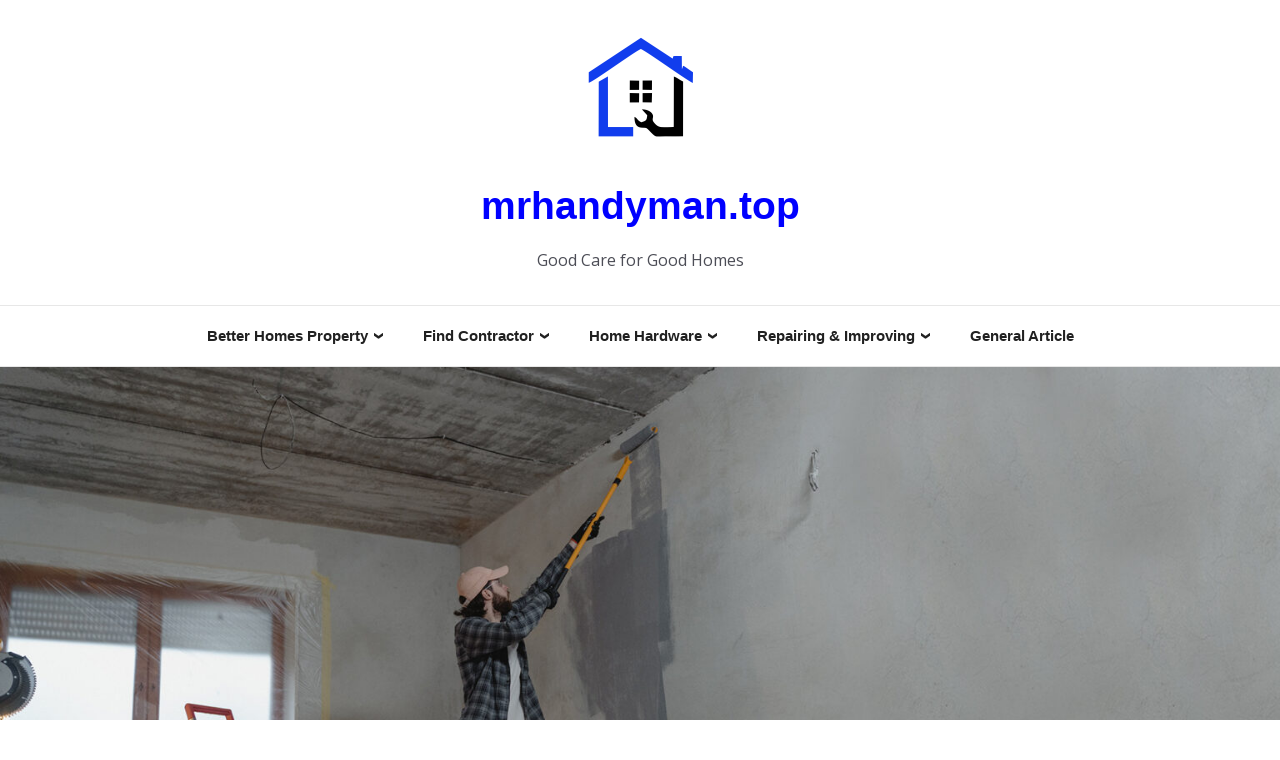

--- FILE ---
content_type: application/javascript
request_url: https://www.mrhandyman.top/wp-content/themes/aeonblock/js/main.js?ver=4.5.0
body_size: 368
content:
/**
 * File aeonblock.
 * @package   AeonBlock
 * @author    AeonWP <info@aeonwp.com>
 * @copyright Copyright (c) 2022, AeonWP
 * @link      https://aeonwp.com/aeonblock
 * @license   http://www.gnu.org/licenses/gpl-2.0.html
*/
(function($) {
	"use strict";
		//Check to see if the window is top if not then display button
		jQuery(window).scroll(function($){
			if (jQuery(this).scrollTop() > 100) {
				jQuery('.go-to-top').addClass('gotop');
				jQuery('.go-to-top').fadeIn();
			} else {
				jQuery('.go-to-top').fadeOut();
			}
		});
		
		//Click event to scroll to top
		jQuery('.go-to-top').click(function($){
			jQuery('html, body').animate({scrollTop : 0},800);
			return false;
		});

		if ($('.site-header').length) {
			var mainHeader = $('.site-header'),
            mainHeaderHeight = mainHeader.height(),
            menu_toggle = mainHeader.find('#mobile-menu-toggle'),
            mainMenuListWrapper = $('.main-menu > ul');

			menu_toggle.click(function(){
	            mainMenuListWrapper.slideToggle();
	            $('.site-navigation').toggleClass('menu-open');
	            $(this).toggleClass('active');
	        });
		}

		/*--------------------------------------------------------------
 Keyboard Navigation
----------------------------------------------------------------*/
if ($(window).width() < 1024) {
    $("#main-menu")
      .find("li")
      .last()
      .bind("keydown", function (e) {
        if (e.which === 9) {
          e.preventDefault();
          $("#site-navigation").find("#mobile-menu-toggle").focus();
        }
      });

    $("#site-navigation > li:last-child button:not(.active)").bind("keydown", function (e) {
      if (e.which === 9) {
        e.preventDefault();
        $("#site-navigation").find(".bar-menu").focus();
      }
    });
} else {
    $("#primary-menu").find("li").unbind("keydown");
}
menu_toggle.on('keydown', function (e) {
    var tabKey = e.keyCode === 9;
    var shiftKey = e.shiftKey;

    if( menu_toggle.hasClass('active') ) {
        if ( shiftKey && tabKey ) {
            e.preventDefault();
            mainMenuListWrapper.slideUp();
            $('#site-navigation').removeClass('menu-open');
            menu_toggle.removeClass('active');
        };
    }
});
	}
)(jQuery);
